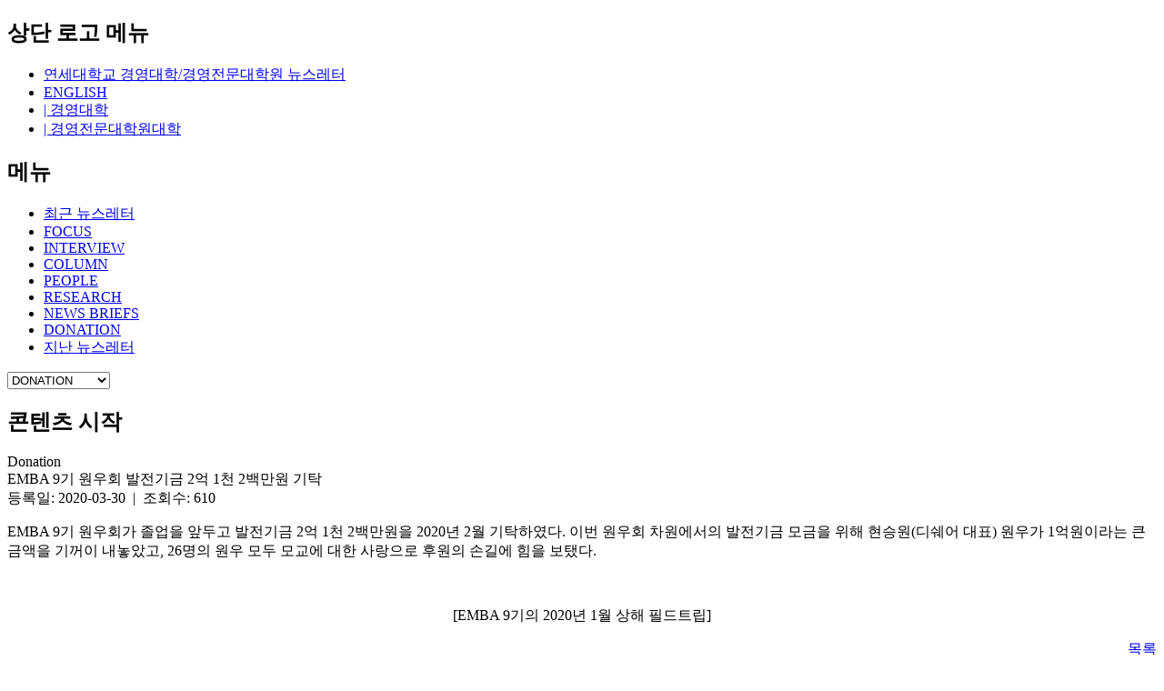

--- FILE ---
content_type: text/html
request_url: https://ysbnews.yonsei.ac.kr/default.asp?act=view&mid=m01_01&cmid=m01_01&sOpt=K006&page=2&keyword=&idx=989&ddx=&sdx=
body_size: 8894
content:

<!DOCTYPE html>
<html lang="ko">
<head>
<title>연세대학교 경영대학/경영전문대학원 뉴스레터</title>
<meta http-equiv="Content-Type" content="text/html; charset=euc-kr">
<meta name="viewport" content="width=device-width">
<meta http-equiv="X-UA-Compatible" content="IE=edge" />
<link href="/images/favicon.ico" rel="icon" type="image/x-icon">
<link type="text/css" rel="stylesheet" href="/css/default.css?v=4">
<link type="text/css" rel="stylesheet" href="/script/datepicker/datepicker.css">
<script type="text/javascript" src="/script/jquery.min.js"></script>
<script type="text/javascript" src="/script/input.js"></script>
<script type="text/javascript" src="/script/datepicker/datepicker.ansi.js"></script>
<script type="text/javascript" src="/script/datepicker/datepickerk.js"></script>
<script type="text/javascript" src="/script/bpopup/jquery.bpopup.js"></script>
<script type="text/javascript">
	jQuery(window).load(function() {
		hideLoader();
	});
</script>
</head>
<body>
	
		<div id="wrapper">
			<div id="ysb_news_wrapper">
				<div id="ysb_all_wrapper">
					<div id="ysbn_top_wrapper">
						<h2 class="notext">상단 로고 메뉴</h2>
						<ul class="ysbn_list">
							<li class="ysbn_logo"><a href="default.asp" title="연세대학교 경영대학/경영전문대학원 뉴스레터">연세대학교 경영대학/경영전문대학원 뉴스레터</a></li>
							<li class="ysbn_link01"><a href="default.asp?mid=n00" title="ENGLISH">ENGLISH</a></li>
							<li class="ysbn_link02"><a href="http://ysb.yonsei.ac.kr" target="_blank" title="경영대학">| 경영대학</a></li>
							<li class="ysbn_link03"><a href="http://mba.yonsei.ac.kr" target="_blank" title="경영전문대학원대학">| 경영전문대학원대학</a></li>
						</ul>
					</div>
					<h2 class="notext">메뉴</h2>
					<div id="ysbn_menu_wrapper">
						<div id="main_menu">
							<ul class="ysbn_list">
								<li class="ysbn_menu01"><a href="default.asp?mid=m00" title="최근 뉴스레터">최근 뉴스레터</a></li>
								<li class="ysbn_menu02"><a href="default.asp?mid=m01_01&sOpt=K001" title="FOCUS">FOCUS</a></li>
								<li class="ysbn_menu03"><a href="default.asp?mid=m01_01&sOpt=K002" title="INTERVIEW">INTERVIEW</a></li>
								<li class="ysbn_menu04"><a href="default.asp?mid=m01_01&sOpt=K007" title="COLUMN">COLUMN</a></li>
								<li class="ysbn_menu05"><a href="default.asp?mid=m01_01&sOpt=K003" title="PEOPLE">PEOPLE</a></li>
								<li class="ysbn_menu06"><a href="default.asp?mid=m01_01&sOpt=K004" title="RESEARCH">RESEARCH</a></li>
								<li class="ysbn_menu07"><a href="default.asp?mid=m01_01&sOpt=K005" title="NEWS BRIEFS">NEWS BRIEFS</a></li>
								<li class="ysbn_menu08on"><a href="default.asp?mid=m01_01&sOpt=K006" title="DONATION">DONATION</a></li>
								<li class="ysbn_menu09"><a href="default.asp?mid=m01_02" title="지난 뉴스레터">지난 뉴스레터</a></li>
							</ul>
						</div>
						<div id="nav_manu" class="nav_manu">
							<form name="ffmenu">
								<select name="ffdirect"  OnChange="Javascript: window.location=this.value;">>
									<option value="default.asp?mid=m00" >최근 뉴스레터</option>
									<option value="default.asp?mid=m01_01&sOpt=K001" >FOCUS</option>
									<option value="default.asp?mid=m01_01&sOpt=K002" >INTERVIEW</option>
									<option value="default.asp?mid=m01_01&sOpt=K007" >COLUMN</option>
									<option value="default.asp?mid=m01_01&sOpt=K003" >PEOPLE</option>
									<option value="default.asp?mid=m01_01&sOpt=K004" >RESEARCH</option>
									<option value="default.asp?mid=m01_01&sOpt=K005" >NEWS BRIEFS</option>
									<option value="default.asp?mid=m01_01&sOpt=K006"  selected>DONATION</option>
									<option value="default.asp?mid=m01_02" >지난 뉴스레터</option>
								</select>
							</form>
						</div>
						<!--<h3 class="notext">배너</h3>
						<div id="ysbn_banner">
							<ul class="ysbn_list">
								<li class="ysbn_bnr01"><a href="" title="경영관 투어">경영관 투어</a></li>
								<li class="ysbn_bnr02"><a href="" title="모금참여">모금참여</a></li>
								<li class="ysbn_bnr03"><a href="" title="블루버터플라이">블루버터플라이</a></li>
							</ul>
						</div>-->
					</div>
					<h2 class="notext">콘텐츠 시작</h2>
					<div id="ysbn_middle_wrapper">
						
						<div id="newsletter_wrapper" style="width:100%; position:relative; float:left; margin:0;  padding:0;">
						
							<div id="newsletter_title">Donation</div>
							<div id="ysbn_contents">
							
					<div class="BoardWrapper">
					<div id="BoardViewTitle">EMBA 9기 원우회 발전기금 2억 1천 2백만원 기탁</div>
					<div id="BoardViewAdd">등록일: 2020-03-30&nbsp;&nbsp;|&nbsp;&nbsp;조회수: 610</div>
					<div id="BoardContent"><p>EMBA 9기 원우회가 졸업을 앞두고 발전기금 2억 1천 2백만원을 2020년 2월 기탁하였다. 이번 원우회 차원에서의 발전기금 모금을 위해 현승원(디쉐어 대표) 원우가 1억원이라는 큰 금액을 기꺼이 내놓았고, 26명의 원우 모두 모교에 대한 사랑으로 후원의 손길에 힘을 보탰다.</p>
<p><img src="/upload/image/202003301443515303153515625.jpg" alt="" width="720" height="487" /></p>
<p style="text-align: center;">[EMBA 9기의 2020년 1월 상해 필드트립]</p></div>
					<div id="boardicon" style="text-align:right;"> <a href="default.asp?act=list&mid=m01%5F01&cmid=m01%5F01&sOpt=K006&page=2&keyword=" class="button icon list" style="margin-left:5px;" OnClick="Javascript: showLoader();">목록</a></div>
					
						<div id="BoardViewPreOnly">
							<span class="LableT"><i class="fa fa-chevron-left" aria-hidden="true" style="color:#b5b5b5;"></i>&nbsp;  이전글</span>
							<span class="LableP"><a href="default.asp?act=view&mid=m01%5F01&cmid=m01%5F01&sOpt=K006&page=2&keyword=&idx=1003">신규 기금 약정자 명단(2020.04.01~06.25)</a></span> <div class="BoardViewDate">2020-06-26</div>
						</div>
						<div id="BoardViewNextOnly">
							<span class="LableT"><i class="fa fa-chevron-right" aria-hidden="true" style="color:#b5b5b5;"></i>&nbsp;  다음글</span>
							<span class="LableP"><a href="default.asp?act=view&mid=m01%5F01&cmid=m01%5F01&sOpt=K006&page=2&keyword=&idx=957">신규 기금 약정자 명단(2019.9.20~12.25)</a></span> <div class="BoardViewDate">2019-12-24</div>
						</div>
						
					</div>
						<script type="text/javascript">
							$(window).on("orientationchange",function() {
								var divWidth = $("#BoardContent").width();
								var div = document.getElementById('BoardContent');
								var imgtag = "";
								var img = div.getElementsByTagName("img");
								for (i=0; i < img.length; i++) {
									ori_imgwidth = img[i].width;
									ori_imgheight = img[i].height;
									if (divWidth == '720') {
										if (parseInt(ori_imgwidth) >= 720)	{
											$(img[i]).css({"width": "720px", "height": "auto"});
										}
									} else {
										if (parseInt(ori_imgwidth) >= 440)	{
											$(img[i]).css({"width": "440px", "height": "auto"});
										}
									}
								}
							});
							jQuery(window).load(function() {
								var divWidth = $("#BoardContent").width();
								var div = document.getElementById('BoardContent');
								var imgtag = "";
								var img = div.getElementsByTagName("img");
								for (i=0; i < img.length; i++) {
									ori_imgwidth = img[i].width;
									ori_imgheight = img[i].height;
									if (divWidth == '720') {
										if (parseInt(ori_imgwidth) >= 720)	{
											$(img[i]).css({"width": "720px", "height": "auto"});
										}
									} else {
										if (parseInt(ori_imgwidth) >= 440)	{
											$(img[i]).css({"width": "440px", "height": "auto"});
										}
									}
								}
							});
						</script>
					
							</div>
							
						</div>
					</div>
					<h2 class="notext">저작권 및 연락처</h2>
					<div id="ysbn_footer_wrapper">03722 서울시 서대문구 연세로50 연세대학교 경영대학<br><span style="font-size:12px;">Tel.</span> 02-2123-5452~5<br><a href="#" OnClick="Javascript: LoadPopUp2('/policy.asp?mid=m00_01', 'n'); return false;" style="font-weight:bold;font-size:12px;text-decoration:underline;">개인정보처리방침</a><br>Copyright &copy; 2015 Yonsei School of Business. All rights reserved.</div>
				</div>
			</div>
		</div>
		<H2 class="notext">페이지 로딩 이미지 표시</h2>
<div id="loading-image" style="display:none;"`>
	<p style="margin-top:200px;" id="loading-loader"><img src="/images/loader.gif" alt="페이지 로딩중 ..." width="100px;" /><br><br><b style="color:#000000;">페이지 로딩중 ...</b>
</div>
<script type="text/javascript">
	$( document ).ready(function() {
		jQuery('#loading-image').css('height', $(document).height()+'px');
	});
</script>

	<div id="pop_up">
		<a class="b-close" id="b-close">x</a>
		<div class="pop_content"></div>
	</div>
	<div id="pop_up2">
		<a class="b-close" id="b-close2">x</a>
		<div class="pop_content2"></div>
	</div>
</body>
</html>
